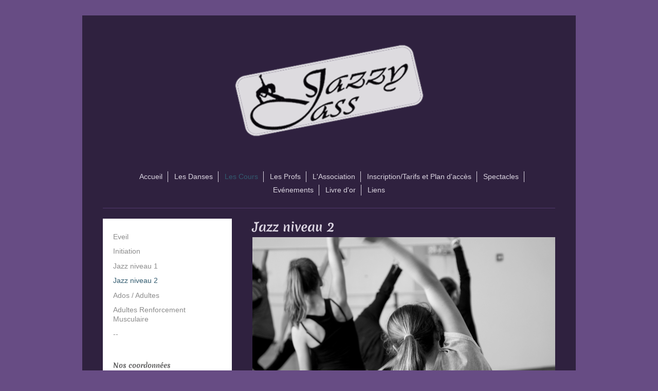

--- FILE ---
content_type: text/html; charset=UTF-8
request_url: https://www.jazzyjass.fr/les-cours/jazz-niveau-2/
body_size: 5200
content:
<!DOCTYPE html>
<html lang="fr"  ><head prefix="og: http://ogp.me/ns# fb: http://ogp.me/ns/fb# business: http://ogp.me/ns/business#">
    <meta http-equiv="Content-Type" content="text/html; charset=utf-8"/>
    <meta name="generator" content="IONOS MyWebsite"/>
        
    <link rel="dns-prefetch" href="//cdn.website-start.de/"/>
    <link rel="dns-prefetch" href="//117.mod.mywebsite-editor.com"/>
    <link rel="dns-prefetch" href="https://117.sb.mywebsite-editor.com/"/>
    <link rel="shortcut icon" href="//cdn.website-start.de/favicon.ico"/>
        <title>Jazzy Jass - Jazz niveau 2</title>
    <style type="text/css">@media screen and (max-device-width: 1024px) {.diyw a.switchViewWeb {display: inline !important;}}</style>
    <style type="text/css">@media screen and (min-device-width: 1024px) {
            .mediumScreenDisabled { display:block }
            .smallScreenDisabled { display:block }
        }
        @media screen and (max-device-width: 1024px) { .mediumScreenDisabled { display:none } }
        @media screen and (max-device-width: 568px) { .smallScreenDisabled { display:none } }
                @media screen and (min-width: 1024px) {
            .mobilepreview .mediumScreenDisabled { display:block }
            .mobilepreview .smallScreenDisabled { display:block }
        }
        @media screen and (max-width: 1024px) { .mobilepreview .mediumScreenDisabled { display:none } }
        @media screen and (max-width: 568px) { .mobilepreview .smallScreenDisabled { display:none } }</style>
    <meta name="viewport" content="width=device-width, initial-scale=1, maximum-scale=1, minimal-ui"/>

<meta name="format-detection" content="telephone=no"/>
        <meta name="keywords" content="images"/>
            <meta name="description" content="Les photos de Jazzy Jass, Jassans Riottier"/>
            <meta name="robots" content="index,follow"/>
        <link href="//cdn.website-start.de/templates/2116/style.css?1758547156484" rel="stylesheet" type="text/css"/>
    <link href="https://www.jazzyjass.fr/s/style/theming.css?1752157979" rel="stylesheet" type="text/css"/>
    <link href="//cdn.website-start.de/app/cdn/min/group/web.css?1758547156484" rel="stylesheet" type="text/css"/>
<link href="//cdn.website-start.de/app/cdn/min/moduleserver/css/fr_FR/common,facebook,shoppingbasket?1758547156484" rel="stylesheet" type="text/css"/>
    <link href="//cdn.website-start.de/app/cdn/min/group/mobilenavigation.css?1758547156484" rel="stylesheet" type="text/css"/>
    <link href="https://117.sb.mywebsite-editor.com/app/logstate2-css.php?site=971619564&amp;t=1769582811" rel="stylesheet" type="text/css"/>

<script type="text/javascript">
    /* <![CDATA[ */
var stagingMode = '';
    /* ]]> */
</script>
<script src="https://117.sb.mywebsite-editor.com/app/logstate-js.php?site=971619564&amp;t=1769582811"></script>

    <link href="//cdn.website-start.de/templates/2116/print.css?1758547156484" rel="stylesheet" media="print" type="text/css"/>
    <script type="text/javascript">
    /* <![CDATA[ */
    var systemurl = 'https://117.sb.mywebsite-editor.com/';
    var webPath = '/';
    var proxyName = '';
    var webServerName = 'www.jazzyjass.fr';
    var sslServerUrl = 'https://www.jazzyjass.fr';
    var nonSslServerUrl = 'http://www.jazzyjass.fr';
    var webserverProtocol = 'http://';
    var nghScriptsUrlPrefix = '//117.mod.mywebsite-editor.com';
    var sessionNamespace = 'DIY_SB';
    var jimdoData = {
        cdnUrl:  '//cdn.website-start.de/',
        messages: {
            lightBox: {
    image : 'Image',
    of: 'sur'
}

        },
        isTrial: 0,
        pageId: 389590    };
    var script_basisID = "971619564";

    diy = window.diy || {};
    diy.web = diy.web || {};

        diy.web.jsBaseUrl = "//cdn.website-start.de/s/build/";

    diy.context = diy.context || {};
    diy.context.type = diy.context.type || 'web';
    /* ]]> */
</script>

<script type="text/javascript" src="//cdn.website-start.de/app/cdn/min/group/web.js?1758547156484" crossorigin="anonymous"></script><script type="text/javascript" src="//cdn.website-start.de/s/build/web.bundle.js?1758547156484" crossorigin="anonymous"></script><script type="text/javascript" src="//cdn.website-start.de/app/cdn/min/group/mobilenavigation.js?1758547156484" crossorigin="anonymous"></script><script src="//cdn.website-start.de/app/cdn/min/moduleserver/js/fr_FR/common,facebook,shoppingbasket?1758547156484"></script>
<script type="text/javascript" src="https://cdn.website-start.de/proxy/apps/static/resource/dependencies/"></script><script type="text/javascript">
                    if (typeof require !== 'undefined') {
                        require.config({
                            waitSeconds : 10,
                            baseUrl : 'https://cdn.website-start.de/proxy/apps/static/js/'
                        });
                    }
                </script><script type="text/javascript" src="//cdn.website-start.de/app/cdn/min/group/pfcsupport.js?1758547156484" crossorigin="anonymous"></script>    <meta property="og:type" content="business.business"/>
    <meta property="og:url" content="https://www.jazzyjass.fr/les-cours/jazz-niveau-2/"/>
    <meta property="og:title" content="Jazzy Jass - Jazz niveau 2"/>
            <meta property="og:description" content="Les photos de Jazzy Jass, Jassans Riottier"/>
                <meta property="og:image" content="https://www.jazzyjass.fr/s/misc/logo.png?t=1761498094"/>
        <meta property="business:contact_data:country_name" content="France"/>
    
    <meta property="business:contact_data:locality" content="Jassans Riottier"/>
    
    <meta property="business:contact_data:email" content="associationjazzyjass@gmail.com"/>
    <meta property="business:contact_data:postal_code" content="01480"/>
    <meta property="business:contact_data:phone_number" content=" 681534537"/>
    
    
</head>


<body class="body   cc-pagemode-default diyfeSidebarLeft diy-market-fr_FR" data-pageid="389590" id="page-389590">
    
    <div class="diyw">
        <!-- master-2 -->
<div class="diyweb">
	
<nav id="diyfeMobileNav" class="diyfeCA diyfeCA2" role="navigation">
    <a title="Ouvrir/fermer la navigation">Ouvrir/fermer la navigation</a>
    <ul class="mainNav1"><li class=" hasSubNavigation"><a data-page-id="291864" href="https://www.jazzyjass.fr/" class=" level_1"><span>Accueil</span></a></li><li class=" hasSubNavigation"><a data-page-id="293014" href="https://www.jazzyjass.fr/les-danses/" class=" level_1"><span>Les Danses</span></a></li><li class="parent hasSubNavigation"><a data-page-id="293058" href="https://www.jazzyjass.fr/les-cours/" class="parent level_1"><span>Les Cours</span></a><span class="diyfeDropDownSubOpener">&nbsp;</span><div class="diyfeDropDownSubList diyfeCA diyfeCA3"><ul class="mainNav2"><li class=" hasSubNavigation"><a data-page-id="389588" href="https://www.jazzyjass.fr/les-cours/eveil/" class=" level_2"><span>Eveil</span></a></li><li class=" hasSubNavigation"><a data-page-id="389587" href="https://www.jazzyjass.fr/les-cours/initiation/" class=" level_2"><span>Initiation</span></a></li><li class=" hasSubNavigation"><a data-page-id="389589" href="https://www.jazzyjass.fr/les-cours/jazz-niveau-1/" class=" level_2"><span>Jazz niveau 1</span></a></li><li class="current hasSubNavigation"><a data-page-id="389590" href="https://www.jazzyjass.fr/les-cours/jazz-niveau-2/" class="current level_2"><span>Jazz niveau 2</span></a></li><li class=" hasSubNavigation"><a data-page-id="389594" href="https://www.jazzyjass.fr/les-cours/ados-adultes/" class=" level_2"><span>Ados / Adultes</span></a></li><li class=" hasSubNavigation"><a data-page-id="495347" href="https://www.jazzyjass.fr/les-cours/adultes-renforcement-musculaire/" class=" level_2"><span>Adultes Renforcement Musculaire</span></a></li><li class=" hasSubNavigation"><a data-page-id="389595" href="https://www.jazzyjass.fr/les-cours/-/" class=" level_2"><span>--</span></a></li></ul></div></li><li class=" hasSubNavigation"><a data-page-id="389600" href="https://www.jazzyjass.fr/les-profs/" class=" level_1"><span>Les Profs</span></a><span class="diyfeDropDownSubOpener">&nbsp;</span><div class="diyfeDropDownSubList diyfeCA diyfeCA3"><ul class="mainNav2"><li class=" hasSubNavigation"><a data-page-id="389601" href="https://www.jazzyjass.fr/les-profs/caroline/" class=" level_2"><span>Caroline</span></a></li><li class=" hasSubNavigation"><a data-page-id="293080" href="https://www.jazzyjass.fr/les-profs/delphine/" class=" level_2"><span>Delphine</span></a></li><li class=" hasSubNavigation"><a data-page-id="528686" href="https://www.jazzyjass.fr/les-profs/olivier-kafiz/" class=" level_2"><span>Olivier KAFIZ</span></a></li></ul></div></li><li class=" hasSubNavigation"><a data-page-id="293081" href="https://www.jazzyjass.fr/l-association/" class=" level_1"><span>L'Association</span></a></li><li class=" hasSubNavigation"><a data-page-id="291866" href="https://www.jazzyjass.fr/inscription-tarifs-et-plan-d-accès/" class=" level_1"><span>Inscription/Tarifs et Plan d'accès</span></a><span class="diyfeDropDownSubOpener">&nbsp;</span><div class="diyfeDropDownSubList diyfeCA diyfeCA3"><ul class="mainNav2"><li class=" hasSubNavigation"><a data-page-id="496170" href="https://www.jazzyjass.fr/inscription-tarifs-et-plan-d-accès/les-tarifs-des-cours/" class=" level_2"><span>Les Tarifs des cours</span></a></li><li class=" hasSubNavigation"><a data-page-id="498243" href="https://www.jazzyjass.fr/inscription-tarifs-et-plan-d-accès/les-documents/" class=" level_2"><span>Les Documents</span></a></li></ul></div></li><li class=" hasSubNavigation"><a data-page-id="293117" href="https://www.jazzyjass.fr/spectacles/" class=" level_1"><span>Spectacles</span></a></li><li class=" hasSubNavigation"><a data-page-id="405317" href="https://www.jazzyjass.fr/evénements/" class=" level_1"><span>Evénements</span></a><span class="diyfeDropDownSubOpener">&nbsp;</span><div class="diyfeDropDownSubList diyfeCA diyfeCA3"><ul class="mainNav2"><li class=" hasSubNavigation"><a data-page-id="495650" href="https://www.jazzyjass.fr/evénements/tout-au-long-de-l-année/" class=" level_2"><span>Tout au long de l'année</span></a></li><li class=" hasSubNavigation"><a data-page-id="495652" href="https://www.jazzyjass.fr/evénements/pour-les-grands/" class=" level_2"><span>Pour les grands</span></a></li><li class=" hasSubNavigation"><a data-page-id="495651" href="https://www.jazzyjass.fr/evénements/pour-progresser/" class=" level_2"><span>Pour progresser</span></a></li><li class=" hasSubNavigation"><a data-page-id="495653" href="https://www.jazzyjass.fr/evénements/pour-partager/" class=" level_2"><span>Pour partager</span></a></li></ul></div></li><li class=" hasSubNavigation"><a data-page-id="293100" href="https://www.jazzyjass.fr/livre-d-or/" class=" level_1"><span>Livre d'or</span></a></li><li class=" hasSubNavigation"><a data-page-id="389599" href="https://www.jazzyjass.fr/liens/" class=" level_1"><span>Liens</span></a></li></ul></nav>
	<div class="diywebLogo">
		<div class="diywebLiveArea">
			<div class="diywebMainGutter">
				<div class="diyfeGE diyfeCA1">
						
    <style type="text/css" media="all">
        /* <![CDATA[ */
                .diyw #website-logo {
            text-align: center !important;
                        padding: 43px 0;
                    }
        
                /* ]]> */
    </style>

    <div id="website-logo">
            <a href="https://www.jazzyjass.fr/"><img class="website-logo-image" width="375" src="https://www.jazzyjass.fr/s/misc/logo.png?t=1761498095" alt=""/></a>

            
            </div>


				</div>
			</div>
		</div>
	</div>
	<div class="diywebNav diywebNavMain diywebNav1 diywebNavHorizontal">
		<div class="diywebLiveArea">
			<div class="diywebMainGutter">
				<div class="diyfeGE diyfeCA diyfeCA2">
					<div class="diywebGutter">
						<div class="webnavigation"><ul id="mainNav1" class="mainNav1"><li class="navTopItemGroup_1"><a data-page-id="291864" href="https://www.jazzyjass.fr/" class="level_1"><span>Accueil</span></a></li><li class="navTopItemGroup_2"><a data-page-id="293014" href="https://www.jazzyjass.fr/les-danses/" class="level_1"><span>Les Danses</span></a></li><li class="navTopItemGroup_3"><a data-page-id="293058" href="https://www.jazzyjass.fr/les-cours/" class="parent level_1"><span>Les Cours</span></a></li><li class="navTopItemGroup_4"><a data-page-id="389600" href="https://www.jazzyjass.fr/les-profs/" class="level_1"><span>Les Profs</span></a></li><li class="navTopItemGroup_5"><a data-page-id="293081" href="https://www.jazzyjass.fr/l-association/" class="level_1"><span>L'Association</span></a></li><li class="navTopItemGroup_6"><a data-page-id="291866" href="https://www.jazzyjass.fr/inscription-tarifs-et-plan-d-accès/" class="level_1"><span>Inscription/Tarifs et Plan d'accès</span></a></li><li class="navTopItemGroup_7"><a data-page-id="293117" href="https://www.jazzyjass.fr/spectacles/" class="level_1"><span>Spectacles</span></a></li><li class="navTopItemGroup_8"><a data-page-id="405317" href="https://www.jazzyjass.fr/evénements/" class="level_1"><span>Evénements</span></a></li><li class="navTopItemGroup_9"><a data-page-id="293100" href="https://www.jazzyjass.fr/livre-d-or/" class="level_1"><span>Livre d'or</span></a></li><li class="navTopItemGroup_10"><a data-page-id="389599" href="https://www.jazzyjass.fr/liens/" class="level_1"><span>Liens</span></a></li></ul></div>
					</div>
				</div>
			</div>
		</div>
	</div>
	<div class="diywebContent">
		<div class="diywebLiveArea">
			<div class="diywebMainGutter">
	<div id="diywebAppContainer1st"></div>
				<div class="diyfeGridGroup diyfeCA diyfeCA1">
					<div class="diywebMain diyfeGE">
						<div class="diywebGutter">
							
        <div id="content_area">
        	<div id="content_start"></div>
        	
        
        <div id="matrix_1007758" class="sortable-matrix" data-matrixId="1007758"><div class="n module-type-header diyfeLiveArea "> <h1><span class="diyfeDecoration">Jazz niveau 2</span></h1> </div><div class="n module-type-textWithImage diyfeLiveArea "> 
<div class="clearover imageFitWidth" id="textWithImage-10796154">
<div class="align-container imgleft imgblock" style="max-width: 100%; width: 589px;">
    <a class="imagewrapper" href="https://www.jazzyjass.fr/s/cc_images/teaserbox_12352051.jpg?t=1563917003" rel="lightbox[10796154]">
        <img src="https://www.jazzyjass.fr/s/cc_images/cache_12352051.jpg?t=1563917003" id="image_10796154" alt="" style="width:100%"/>
    </a>


</div> 
<div class="textwrapper">
<p>Echauffement</p>
</div>
</div> 
<script type="text/javascript">
    //<![CDATA[
    jQuery(document).ready(function($){
        var $target = $('#textWithImage-10796154');

        if ($.fn.swipebox && Modernizr.touch) {
            $target
                .find('a[rel*="lightbox"]')
                .addClass('swipebox')
                .swipebox();
        } else {
            $target.tinyLightbox({
                item: 'a[rel*="lightbox"]',
                cycle: false,
                hideNavigation: true
            });
        }
    });
    //]]>
</script>
 </div><div class="n module-type-imageSubtitle diyfeLiveArea "> <div class="clearover imageSubtitle imageFitWidth" id="imageSubtitle-17516125">
    <div class="align-container align-left" style="max-width: 589px">
        <a class="imagewrapper" href="https://www.jazzyjass.fr/s/cc_images/teaserbox_23507885.png?t=1592756624" rel="lightbox[17516125]">
            <img id="image_23507885" src="https://www.jazzyjass.fr/s/cc_images/cache_23507885.png?t=1592756624" alt="" style="max-width: 589px; height:auto"/>
        </a>

        
    </div>

</div>

<script type="text/javascript">
//<![CDATA[
jQuery(function($) {
    var $target = $('#imageSubtitle-17516125');

    if ($.fn.swipebox && Modernizr.touch) {
        $target
            .find('a[rel*="lightbox"]')
            .addClass('swipebox')
            .swipebox();
    } else {
        $target.tinyLightbox({
            item: 'a[rel*="lightbox"]',
            cycle: false,
            hideNavigation: true
        });
    }
});
//]]>
</script>
 </div></div>
        
        
        </div>
						</div>
					</div>
					<div class="diywebSecondary diyfeGE diyfeCA diyfeCA3">
						<div class="diywebNav diywebNav23 diywebHideOnSmall">
							<div class="diyfeGE">
								<div class="diywebGutter">
									<div class="webnavigation"><ul id="mainNav2" class="mainNav2"><li class="navTopItemGroup_0"><a data-page-id="389588" href="https://www.jazzyjass.fr/les-cours/eveil/" class="level_2"><span>Eveil</span></a></li><li class="navTopItemGroup_0"><a data-page-id="389587" href="https://www.jazzyjass.fr/les-cours/initiation/" class="level_2"><span>Initiation</span></a></li><li class="navTopItemGroup_0"><a data-page-id="389589" href="https://www.jazzyjass.fr/les-cours/jazz-niveau-1/" class="level_2"><span>Jazz niveau 1</span></a></li><li class="navTopItemGroup_0"><a data-page-id="389590" href="https://www.jazzyjass.fr/les-cours/jazz-niveau-2/" class="current level_2"><span>Jazz niveau 2</span></a></li><li class="navTopItemGroup_0"><a data-page-id="389594" href="https://www.jazzyjass.fr/les-cours/ados-adultes/" class="level_2"><span>Ados / Adultes</span></a></li><li class="navTopItemGroup_0"><a data-page-id="495347" href="https://www.jazzyjass.fr/les-cours/adultes-renforcement-musculaire/" class="level_2"><span>Adultes Renforcement Musculaire</span></a></li><li class="navTopItemGroup_0"><a data-page-id="389595" href="https://www.jazzyjass.fr/les-cours/-/" class="level_2"><span>--</span></a></li></ul></div>
								</div>
							</div>
						</div>
						<div class="diywebSidebar">
							<div class="diyfeGE">
								<div class="diywebGutter">
									<div id="matrix_731129" class="sortable-matrix" data-matrixId="731129"><div class="n module-type-header diyfeLiveArea "> <h2><span class="diyfeDecoration">Nos coordonnées</span></h2> </div><div class="n module-type-text diyfeLiveArea "> <p><span style="color: rgb(0, 0, 0);"><strong>JAZZY JASS</strong></span><br/>
<span style="color: rgb(0, 0, 0);"><span style="font-size: 12px;"><strong>La mairie<br/>
<span itemscope="" itemtype="http://schema.org/Organization"><span itemprop="address" itemscope="" itemtype="http://schema.org/PostalAddress"><span itemprop="postalCode">01480</span></span></span> <span itemscope="" itemtype="http://schema.org/Organization"><span itemprop="address" itemscope="" itemtype="http://schema.org/PostalAddress"><span itemprop="addressLocality">Jassans Riottier</span></span></span></strong></span></span></p>
<h2> </h2>
<p><span style="color: rgb(0, 0, 0);"><span style="font-size: 12px;"><strong>Téléphone : </strong></span></span></p>
<p><span style="font-size: 11px;"><span style="color: rgb(3, 87, 155);"><strong>Delphine Rousseaux: <strong>06.01.94.85.55</strong></strong></span></span></p>
<p><span style="font-size:11px;"><span style="color:#03579b;"><strong>Aurélie Champavier: </strong>06.84.89.14.97</span></span></p>
<p><span style="font-size: 11px;"><span style="color: rgb(3, 87, 155);"><strong>Laetitia Limandas:</strong></span></span> <span style="font-size: 11px;"><span style="color: rgb(3, 87, 155);"><strong><span style="font-size: 11px;"><span style="color: rgb(3, 87, 155);"><strong>06.74.82.40.93</strong></span></span></strong></span></span></p>
<p><span style="font-size: 11px;"><strong><font color="#03579B">Alexandra Malleval:</font></strong></span> <span style="font-size: 11px;"><strong><font color="#03579B">06.61.88.06.94</font></strong></span></p>
<p> </p>
<p> </p>
<p><span style="color: rgb(0, 0, 0);"><span style="font-size: 12px;"><strong>Mail :</strong></span></span></p>
<p><span style="color: rgb(0, 0, 0);"><span style="font-size: 12px;"><strong>associationjazzyjass@gmail.com</strong></span></span></p>
<p> </p>
<p><span style="color: rgb(0, 0, 0);"><span style="font-size: 12px;"><strong>Facebook</strong></span></span></p>
<p><span style="color: rgb(0, 0, 0);"><span style="font-size: 12px;"><strong>@jazzyjassdance</strong></span></span></p>
<p> </p>
<p> </p> </div><div class="n module-type-hr diyfeLiveArea "> <div style="padding: 0px 0px">
    <div class="hr"></div>
</div>
 </div><div class="n module-type-header diyfeLiveArea "> <h2><span class="diyfeDecoration">Devenir membre</span></h2> </div><div class="n module-type-text diyfeLiveArea "> <p>Vous voulez devenir membre ? C'est très simple : utilisez notre formulaire de contact pour obtenir davantage d'informations. Nous vous attendons avec impatience !</p> </div><div class="n module-type-hr diyfeLiveArea "> <div style="padding: 0px 0px">
    <div class="hr"></div>
</div>
 </div><div class="n module-type-remoteModule-facebook diyfeLiveArea ">             <div id="modul_6792726_content"><div id="NGH6792726_main">
    <div class="facebook-content">
        <a class="fb-share button" href="https://www.facebook.com/sharer.php?u=https%3A%2F%2Fwww.jazzyjass.fr%2Fles-cours%2Fjazz-niveau-2%2F">
    <img src="https://www.jazzyjass.fr/proxy/static/mod/facebook/files/img/facebook-share-icon.png"/> Partager</a>    </div>
</div>
</div><script>/* <![CDATA[ */var __NGHModuleInstanceData6792726 = __NGHModuleInstanceData6792726 || {};__NGHModuleInstanceData6792726.server = 'http://117.mod.mywebsite-editor.com';__NGHModuleInstanceData6792726.data_web = {};var m = mm[6792726] = new Facebook(6792726,45700,'facebook');if (m.initView_main != null) m.initView_main();/* ]]> */</script>
         </div></div>
								</div>
							</div>
						</div>
					</div>
				</div>
			</div>
		</div>
	</div>
	<div class="diywebFooter">
		<div class="diywebLiveArea">
			<div class="diywebMainGutter">
				<div class="diyfeGE diyfeCA diyfeCA4">
					<div class="diywebGutter">
						<div id="contentfooter">
    <div class="leftrow">
                        <a rel="nofollow" href="javascript:window.print();">
                    <img class="inline" height="14" width="18" src="//cdn.website-start.de/s/img/cc/printer.gif" alt=""/>
                    Version imprimable                </a> <span class="footer-separator">|</span>
                <a href="https://www.jazzyjass.fr/sitemap/">Plan du site</a>
                        <br/> © Jazzy Jass
            </div>
    <script type="text/javascript">
        window.diy.ux.Captcha.locales = {
            generateNewCode: 'Générer un nouveau code',
            enterCode: 'Veuillez entrer le code.'
        };
        window.diy.ux.Cap2.locales = {
            generateNewCode: 'Générer un nouveau code',
            enterCode: 'Veuillez entrer le code.'
        };
    </script>
    <div class="rightrow">
                    <span class="loggedout">
                <a rel="nofollow" id="login" href="https://login.1and1-editor.com/971619564/www.jazzyjass.fr/fr?pageId=389590">
                    Connexion                </a>
            </span>
                <p><a class="diyw switchViewWeb" href="javascript:switchView('desktop');">Affichage Web</a><a class="diyw switchViewMobile" href="javascript:switchView('mobile');">Affichage Mobile</a></p>
                <span class="loggedin">
            <a rel="nofollow" id="logout" href="https://117.sb.mywebsite-editor.com/app/cms/logout.php">Déconnexion</a> <span class="footer-separator">|</span>
            <a rel="nofollow" id="edit" href="https://117.sb.mywebsite-editor.com/app/971619564/389590/">Modifier</a>
        </span>
    </div>
</div>
            <div id="loginbox" class="hidden">
                <script type="text/javascript">
                    /* <![CDATA[ */
                    function forgotpw_popup() {
                        var url = 'https://motdepasse.1and1.fr/xml/request/RequestStart';
                        fenster = window.open(url, "fenster1", "width=600,height=400,status=yes,scrollbars=yes,resizable=yes");
                        // IE8 doesn't return the window reference instantly or at all.
                        // It may appear the call failed and fenster is null
                        if (fenster && fenster.focus) {
                            fenster.focus();
                        }
                    }
                    /* ]]> */
                </script>
                                <img class="logo" src="//cdn.website-start.de/s/img/logo.gif" alt="IONOS" title="IONOS"/>

                <div id="loginboxOuter"></div>
            </div>
        

					</div>
				</div>
			</div>
		</div>
	</div>
</div>    </div>

    
    </body>


<!-- rendered at Sun, 26 Oct 2025 18:01:35 +0100 -->
</html>
